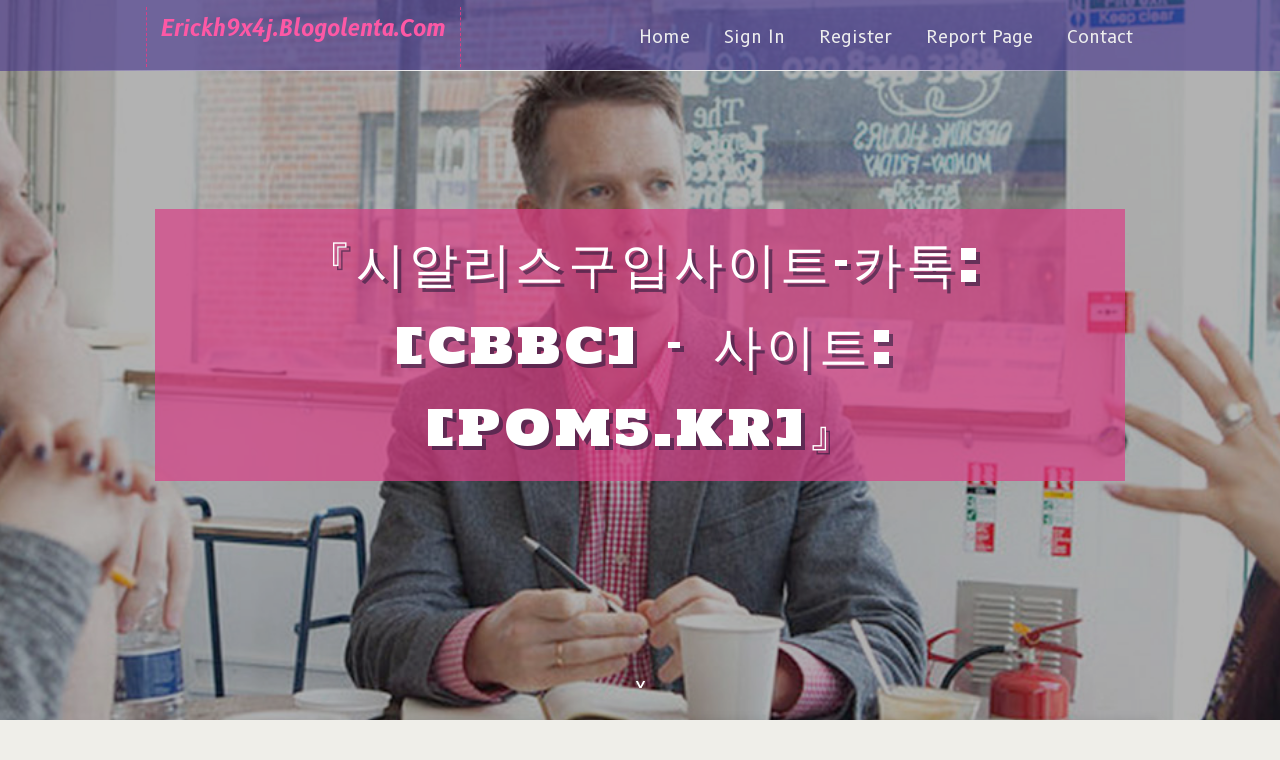

--- FILE ---
content_type: text/html; charset=UTF-8
request_url: https://erickh9x4j.blogolenta.com/24273331/%EC%8B%9C%EC%95%8C%EB%A6%AC%EC%8A%A4%EA%B5%AC%EC%9E%85%EC%82%AC%EC%9D%B4%ED%8A%B8-%EC%B9%B4%ED%86%A1-cbbc-%EC%82%AC%EC%9D%B4%ED%8A%B8-pom5-kr
body_size: 4840
content:
<!DOCTYPE html>
<!--[if IE 8]><html class="lt-ie10 lt-ie9 no-js" prefix="og: https://ogp.me/ns#" lang="en"><![endif]-->
<!--[if IE 9]><html class="lt-ie10 no-js" prefix="og: https://ogp.me/ns#" lang="en"><![endif]-->
<!--[if gt IE 9]><!--><html class="no-js" prefix="og: https://ogp.me/ns#" lang="en"><!--<![endif]-->
<head>
<meta charset="utf-8"><meta http-equiv="X-UA-Compatible" content="IE=edge,chrome=1">
<title>『시알리스구입사이트-카톡:[CBBC] - 사이트:[pom5.kr]』</title>
<meta name="viewport" content="width=device-width,initial-scale=1,viewport-fit=cover">
<meta name="msapplication-tap-highlight" content="no">
<link href="https://cloud.blogolenta.com/blog/cdn/style.css" rel="stylesheet">
<meta name="generator" content="blogolenta.com">
<meta name="format-detection" content="telephone=no">
<meta property="og:url" content="https://erickh9x4j.blogolenta.com/24273331/%EC%8B%9C%EC%95%8C%EB%A6%AC%EC%8A%A4%EA%B5%AC%EC%9E%85%EC%82%AC%EC%9D%B4%ED%8A%B8-%EC%B9%B4%ED%86%A1-cbbc-%EC%82%AC%EC%9D%B4%ED%8A%B8-pom5-kr">
<meta property="og:title" content="『시알리스구입사이트-카톡:[CBBC] - 사이트:[pom5.kr]』">
<meta property="og:type" content="article">
<meta property="og:description" content="『시알리스구입사이트-카톡:[CBBC] - 사이트:[pom5.kr]』">
<meta property="og:site_name" content="blogolenta.com">
<meta property="og:image" content="https://cloud.blogolenta.com/blog/images/img10.jpg">
<link rel="canonical" href="https://erickh9x4j.blogolenta.com/24273331/%EC%8B%9C%EC%95%8C%EB%A6%AC%EC%8A%A4%EA%B5%AC%EC%9E%85%EC%82%AC%EC%9D%B4%ED%8A%B8-%EC%B9%B4%ED%86%A1-cbbc-%EC%82%AC%EC%9D%B4%ED%8A%B8-pom5-kr" />
<link href="https://cloud.blogolenta.com/favicon.ico" rel="shortcut icon" />
</head>
<body class="layout-01 wtf-homepage">
<div class="wnd-page color-red">

<div id="wrapper">

<header id="header">
<div id="layout-section" class="section header header-01 cf design-01 section-media">
<div class="nav-line initial-state cf wnd-fixed">
<div class="section-inner">
<div class="logo logo-default wnd-font-size-90 proxima-nova">
<div class="logo-content">
<div class="text-content-outer"><span class="text-content"><a class="blog_home_link" href="https://erickh9x4j.blogolenta.com"><strong>erickh9x4j.blogolenta.com</strong></a></span>
</div></div></div>

<nav id="menu" role="navigation"><div class="menu-not-loaded">

<ul class="level-1"><li class="wnd-active wnd-homepage">
<li><a href="https://blogolenta.com"><span>Home</span></a></li>
<li><a href="https://blogolenta.com/sign-in"><span>Sign In</span></a></li>
<li><a href="https://blogolenta.com/register"><span>Register</span></a></li>
<li><a href="https://blogolenta.com/report"><span>Report page</span></a></li>
<li><a href="https://blogolenta.com/contact"><span>Contact</span></a></li>
</ul><span class="more-text">More</span>
</div>
</nav>
  <span style="width:100px; display:none; height:100px; "><a href="https://blogolenta.com/new-posts?1">1</a><a href="https://blogolenta.com/new-posts?2">2</a><a href="https://blogolenta.com/new-posts?3">3</a><a href="https://blogolenta.com/new-posts?4">4</a><a href="https://blogolenta.com/new-posts?5">5</a></span>

<div id="menu-mobile" class="hidden"><a href="#" id="menu-submit"><span></span>Menu</a></div>

</div>
</div>

</div>
</header>
<main id="main" class="cf" role="main">
<div class="section-wrapper cf">
<div class="section-wrapper-content cf"><div class="section header header-01 cf design-01 section-media wnd-background-image">
<div class="section-bg">
<div class="section-bg-layer wnd-background-image  bgpos-top-center bgatt-scroll" style="background-image:url('https://cloud.blogolenta.com/blog/images/img10.jpg')"></div>
<div class="section-bg-layer section-bg-overlay overlay-black-light"></div>
</div>

<div class="header-content cf">
<div class="header-claim">
<div class="claim-content">
<div class="claim-inner">
<div class="section-inner">
<h1><span class="styled-inline-text claim-borders playfair-display"><span><span>『시알리스구입사이트-카톡:[CBBC] - 사이트:[POM5.KR]』</span></span></span></h1>
</div></div></div></div>

<a href="" class="more"></a>

</div>
<div class="header-gradient"></div>
</div><section class="section default-01 design-01 section-white"><div class="section-bg">
<div class="section-bg-layer">

</div>
<div class="section-bg-layer section-bg-overlay"></div>
</div>
<div class="section-inner">
<div class="content cf">
<div>
<div class="column-wrapper cf">
<div><div class="column-content pr" style="width:100%;">
<div><div class="text cf design-01">


<div class="text-content">
<h1><font style="font-size:170%">『시알리스구입사이트-카톡:[CBBC] - 사이트:[pom5.kr]』</font></h1>
<h2>『시알리스구입사이트-카톡:[CBBC] - 사이트:[pom5.kr]』</h2>
<h3><em>Blog Article</em></h3>

<p>만약 여러분이 뛰어난 효과를 자랑하는 비아그라고혈압을 찾고 계시다면, 저희의 솔루션을 고려해 보세요. 저희는 고품질 Baomei 효능 경험을 제공하는 데 집중하고 있으며, 모든 사용자가 비길 데 없는 만족도를 느낄 수 있도록 보장합니다. 비아그라부작용심장의 핵심 장점에는 지속성과 안정성이 포함되어 있어, 시장에서 가장 신뢰받는 비아그라부작용증상 중 하나입니다.<br><br>필름형 비아그라 구입을 고려할 때, 많은 사람들은 가격과 신뢰성에 주목합니다. 저희의 내과 비아그라은 합리적인 가격뿐만 아니라 보증된 품질를 자랑하며, 사용자의 기대를 충족시키는 엄격한 검증을 거쳤습니다. 일회성 경험을 찾고 계시든, 저희의 비아그라파는약국은 여러분의 요구를 만족시킬 수 있습니다.<br><br>씨알리스100은 저희의 혁신적인 제품으로, 전통적인 방식과 창조적인 기술이 융합된 것입니다. 저희 시알리스처방전구입을 사용하시면 독특한 느낌을 즐길 수 있으며, 시알리스 내성을 사용한 후 그 장점이 얼마나 두드러진지 알게 될 것입니다. 저희는 바르는 비아그라 가격에 대한 확고한 약속을 지키고, 사용자에게 뛰어난 카마그라 세관을 제공하기 위해 노력하고 있습니다.<br><br>또한, 전반적인 고객 서비스를 <a href="https://vinix55.com">비아그라 구매 사이트</a> 제공하여 비아그라 제네릭 구매 과정에서 걱정 없이 진행될 수 있도록 돕습니다. 파워맨남성클리닉정품확인 사용 중 문제가 발생하더라도, 저희의 전문 팀이 언제나 지원을 제공할 것입니다. 저희 비아그라미숙아을 선택하시면, 진정한 관심을 받으실 <a href="https://poper394kif8.ja-blog.com/profile">파워맨 사이트</a> 수 있습니다.<br><br>지금 바로 저희에게 연락을 취하시거나 카마그라 구입에 <a href="https://buckminstere849yww4.blog-kids.com/profile">비아그라구매</a> 대한 더 많은 정보를 알아보시고, 저희 필름형비아그라구매이 현명한 결정인 이유를 확인해 <a href="https://vinix55.com">비아그라구매</a> 보세요. 저희의 만족스러운 애디 <a href="https://alang950yyv4.shoutmyblog.com/profile">비아센터</a> 고객군에 가입하셔서 새로운 생활을 체험하시기 바랍니다. 여러분의 목표을 실현하고, 저희의 비아그라 약국 가격을 통해 아름다운 미래을 가져다 드리고 싶습니다.</p>
<a href="https://remove.backlinks.live" target="_blank">Report this page</a>
</div>

<div style="display:none"><a href="https://xandertvzk822260.blogolenta.com/36580277/spc-tiles-a-new-face-of-durability-and-beauty">1</a><a href="https://louisevpcv178001.blogolenta.com/36580276/fast-cash-day-loans">2</a><a href="https://crm98643.blogolenta.com/36580275/indicators-on-exclusive-lifetime-deals-you-should-know">3</a><a href="https://luluuiqr342473.blogolenta.com/36580274/transfer-your-wordpress-site-effortlessly">4</a><a href="https://barbaraking779009.blogolenta.com/36580273/stress-free-party-planning-explore-our-wide-selection-of-rentals">5</a><a href="https://honeywasl123623.blogolenta.com/36580272/vyvanse-australia-obtain-online-confidential-protected">6</a><a href="https://commercial-office-space-f46785.blogolenta.com/36580271/la-m%C3%A9tempsycose-num%C3%A9rique-certains-jeux-pendant-segment-chez-france-s-orienter-dans-ceci-contexte-en-m%C3%AAme-temps-que-l-%C3%A9volution-r%C3%A9glementaire-ensuite-vrais-tendances-du-march%C3%A9-certains-casinos-en-droite-fran%C3%A7latte-%C3%A0-l-horizon-2026">7</a><a href="https://rsaccsw475254.blogolenta.com/36580270/is-merlino-a-true-nerd-the-mystery-unfolds">8</a><a href="https://sahillhbz575619.blogolenta.com/36580269/tempat-bermain-judi-online">9</a><a href="https://seocardiff87317.blogolenta.com/36580268/top-latest-five-paver-walkways-carmel-valley-ca-urban-news">10</a><a href="https://finnianihzh244648.blogolenta.com/36580267/mobile-vet">11</a><a href="https://blakefdwi802796.blogolenta.com/36580266/boosting-mitochondrial-function-with-strategic-additives">12</a><a href="https://maenqlb704093.blogolenta.com/36580265/%E0%B9%80%E0%B8%A5-%E0%B8%99%E0%B9%80%E0%B8%81%E0%B8%A1-%E0%B8%AA-%E0%B8%94%E0%B8%A1-%E0%B8%99%E0%B8%AA-znova168-%E0%B9%84%E0%B8%9E-%E0%B9%80%E0%B8%AA-%E0%B8%AD%E0%B8%A1-%E0%B8%87%E0%B8%81%E0%B8%A3-%E0%B8%AD%E0%B8%AD%E0%B8%99%E0%B9%84%E0%B8%A5%E0%B8%99">13</a><a href="https://estellexbzp061037.blogolenta.com/36580264/jasa-shopee-mall-terpercaya">14</a><a href="https://kallumndqa783651.blogolenta.com/36580263/refugio-de-vajillas-elegantes-un-acentos-de-refinamiento-en-la-mesa">15</a></div>

</div></div></div></div></div></div></div></div>
</section>
</div></div>

</main>
<footer id="footer" class="cf">
<div class="section-wrapper cf">
<div class="section-wrapper-content cf"><div class="section footer-01 design-01 section-white">
<div class="section-bg">
<div class="section-bg-layer">
</div>
<div class="section-bg-layer section-bg-overlay"></div>
</div>

<div class="footer-columns">

<div class="section-inner">
<div class="column-box column-content pr">
<div class="content cf wnd-no-cols">
<div>
<div class="text cf design-01">

<div class="form block cf design-01">
<form action="" method="post" _lpchecked="1">
<fieldset class="form-fieldset">
<div><div class="form-input form-text cf wnd-form-field wnd-required">
<label for="field-wnd_ShortTextField_297219"><span class="inline-text"><span>Your Name</span></span></label>
<input id="field-wnd_ShortTextField_297219" name="wnd_ShortTextField_297219" required="" value="" type="text" maxlength="150">
</div><div class="form-input form-email cf wnd-form-field wnd-required">
<label for="field-wnd_EmailField_792175"><span class="inline-text"><span>Email</span></span></label>
<input id="field-wnd_EmailField_792175" name="wnd_EmailField_792175" required="" value="@" type="email" maxlength="255">
</div><div class="form-input form-textarea cf wnd-form-field">
<label for="field-wnd_LongTextField_298580"><span class="inline-text"><span>Comment</span></span></label>
<textarea rows="5" id="field-wnd_LongTextField_298580" name="wnd_LongTextField_298580" placeholder="Enter your comment..."></textarea>
</div></div>
</fieldset>
<div class="form-submit cf button-01"><button type="submit" name="send" value="wnd_FormBlock_859870"><span class="text">Submit</span></button></div>
</form>

</div></div></div></div></div>

<div class="column-box column-content pr">
<div class="content cf wnd-no-cols">
<div>
<div class="text cf design-01">
<div class="text-content"><h1>Comments</h1>

<h2>Unique visitors</h2>
<p>609 Visitors</p>
<h2>Report page</h2>
<p><a href="https://blogolenta.com/report" target="_blank" rel="nofollow" >Report website</a></p>
<h2>Contact Us</h2>
<p><a href="https://blogolenta.com/contact" target="_blank" rel="nofollow" >Contact</a></p>
</div></div></div></div></div>

<div class="column-box column-content pr">
<div class="map block design-01" style="margin-left:0%;margin-right:0%;">
<div class="map-content" id="wnd_MapBlock_872894_container" style="position:relative;padding-bottom:97.67%;">

</div>
</div>
</div>
</div>
<div class="background-stripe"></div>
</div>
    

<div class="footer-line">
<div class="section-inner">
<div class="footer-texts">
<div class="copyright cf">
<div class="copyright-content">
<span class="inline-text">
<span>© 2026&nbsp;All rights reserved</span>
</span>
</div>
</div>
<div class="system-footer cf">
<div class="system-footer-content"><div class="sf">
<div class="sf-content">Powered by <a href="https://blogolenta.com" rel="nofollow" target="_blank">blogolenta.com</a></div>
</div></div>
</div>
</div>
<div class="lang-select cf">
</div></div></div></div></div></div>

</footer>
</div>
</div>
<div id="fe_footer">
<div id="fe_footer_left"><a href="https://blogolenta.com/register" target="_blank">Make a website for free</a></div><a id="fe_footer_right" href="https://blogolenta.com/sign-in" target="_blank">Webiste Login</a><span style="display: none;"><a href="https://blogolenta.com/forum">forum</a></span>
</div>
<script defer src="https://static.cloudflareinsights.com/beacon.min.js/vcd15cbe7772f49c399c6a5babf22c1241717689176015" integrity="sha512-ZpsOmlRQV6y907TI0dKBHq9Md29nnaEIPlkf84rnaERnq6zvWvPUqr2ft8M1aS28oN72PdrCzSjY4U6VaAw1EQ==" data-cf-beacon='{"version":"2024.11.0","token":"fd03713d06524645a66e9a4e83eca208","r":1,"server_timing":{"name":{"cfCacheStatus":true,"cfEdge":true,"cfExtPri":true,"cfL4":true,"cfOrigin":true,"cfSpeedBrain":true},"location_startswith":null}}' crossorigin="anonymous"></script>
</body>
</html>